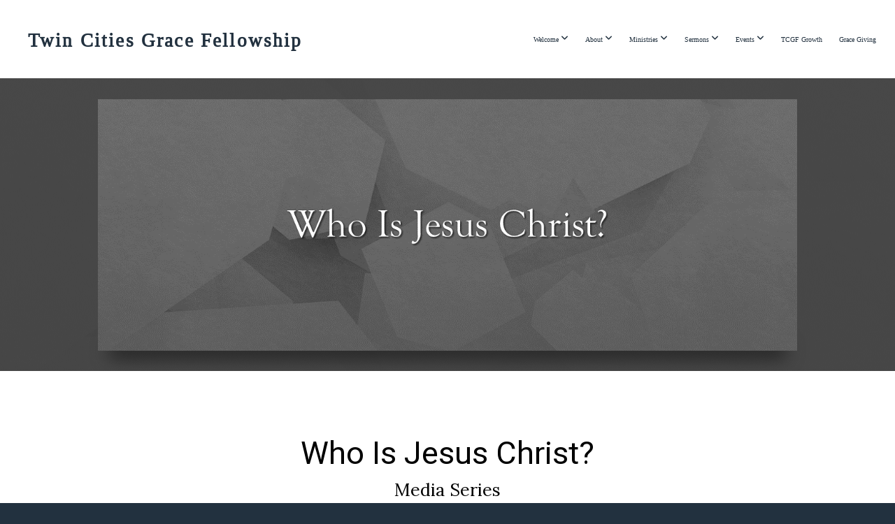

--- FILE ---
content_type: text/html; charset=UTF-8
request_url: https://twincitiesgracefellowship.com/media/series/wy33q9x/who-is-jesus-christ
body_size: 10686
content:
<!DOCTYPE html>
<html class="wf-loading">
	<head>
		<meta http-equiv="Content-Type" content="text/html; charset=utf-8" />
		<style type='text/css'>@font-face {
	font-family: 'Merriweather-Regular';
	font-weight: 400;
	src: url('https://storage2.snappages.site/7FMT35/assets/files/Merriweather-Regular.ttf');
}

@font-face {
	font-family: 'Merriweather-Light';
	font-weight: 250;
	src: url('https://storage2.snappages.site/7FMT35/assets/files/Merriweather-Light.ttf');
}

@font-face {
	font-family: 'Merriweather-Black';
	font-weight: 900;
	src: url('https://storage2.snappages.site/7FMT35/assets/files/Merriweather-Black.ttf');
}

@font-face {
	font-family: 'Andreas';
	font-weight: 400;
	src: url('https://storage2.snappages.site/7FMT35/assets/files/Andreas.ttf');
}

@font-face {
	font-family: 'RomanSerif';
	font-weight: 500;
	src: url('https://storage2.snappages.site/7FMT35/assets/files/RomanSerif.ttf');
}

@font-face {
	font-family: 'Shahd_Serif';
	font-weight: 400;
	src: url('https://storage2.snappages.site/7FMT35/assets/files/Shahd_Serif.ttf');
}

@font-face {
	font-family: 'LiberationSerif-Regular';
	font-weight: 400;
	src: url('https://storage2.snappages.site/7FMT35/assets/files/LiberationSerif-Regular.ttf');
}

@font-face {
	font-family: 'LiberationSans-Regular';
	font-weight: 400;
	src: url('https://storage2.snappages.site/7FMT35/assets/files/LiberationSans-Regular.ttf');
}

@font-face {
	font-family: 'basic_sans_serif_7';
	font-weight: 400;
	src: url('https://storage2.snappages.site/7FMT35/assets/files/basic_sans_serif_7.ttf');
}

@font-face {
	font-family: 'modern_sans_serif_7';
	font-weight: 400;
	src: url('https://storage2.snappages.site/7FMT35/assets/files/modern_sans_serif_7.ttf');
}

@font-face {
	font-family: 'MontereyFLF';
	font-weight: 500;
	src: url('https://storage2.snappages.site/7FMT35/assets/files/MontereyFLF.ttf');
}

@font-face {
	font-family: 'MontereyMediumFLF';
	font-weight: 500;
	src: url('https://storage2.snappages.site/7FMT35/assets/files/MontereyMediumFLF.ttf');
}

@font-face {
	font-family: 'SansSerifFLF';
	font-weight: 550;
	src: url('https://storage2.snappages.site/7FMT35/assets/files/SansSerifFLF.otf');
}

@font-face {
	font-family: 'Opificio_neue-regular';
	font-weight: 400;
	src: url('https://storage2.snappages.site/7FMT35/assets/files/Opificio_neue-regular.ttf');
}

</style><meta name="viewport" content="width=device-width, initial-scale=1.0" />
<meta name="provider" content="snappages" />
<meta http-equiv="X-UA-Compatible" content="IE=Edge"/>
    <meta name="keywords" content="grace churches near me, churches near me, bible church near me, grace church, Josh Strelecki, TCGF, church, Twin Cities Grace Fellowship, grace, Paul, dispensation, dispensations, dispensationlism, mid-acts Pauline, Pauline, rightly dividing, the word of truth, Christ, KJV, King James, spiritual life" />
            <meta name="description" content="" />
            <meta property="og:title" content="Who Is Jesus Christ?" />
            <meta property="og:type" content="website" />
            <meta property="og:url" content="http://twincitiesgracefellowship.com/media/series/wy33q9x/who-is-jesus-christ" />
            <meta property="og:image" content="https://images.subsplash.com/image.jpg?id=0716c7e5-9986-4992-a2d7-64870590b5d2&w=800&h=450" />
            <meta property="og:thumbnail" content="https://images.subsplash.com/image.jpg?id=0716c7e5-9986-4992-a2d7-64870590b5d2&w=800&h=450" />
            <meta property="og:image:secure_url" content="https://images.subsplash.com/image.jpg?id=0716c7e5-9986-4992-a2d7-64870590b5d2&w=800&h=450" />
            <meta property="og:site_name" content="TCGF" />
            <meta property="og:description" content="" />
    <link rel="shortcut icon" href="https://storage2.snappages.site/7FMT35/assets/favicon.png">
<link rel="canonical" href="http://twincitiesgracefellowship.com/media/series/wy33q9x/who-is-jesus-christ" />
<title>Who Is Jesus Christ? | TCGF</title>
    <script defer src="https://ajax.googleapis.com/ajax/libs/jquery/2.1.3/jquery.min.js"></script>
<script>
	var wid=27391, pid=336079, ptype='media', tid=33976, custom_fonts = "Lora:regular,italic,700,700italic|Merriweather:300,300italic,regular,italic,700,700italic,900,900italic|Roboto:100,100italic,300,300italic,regular,italic,500,500italic,700,700italic,900,900italic&display=swap";var page_type="media-series", render_url="https://site.snappages.site";</script>
<link href="https://assets2.snappages.site/global/styles/website.min.css?v=1769112211" type="text/css" rel="stylesheet" /><script defer src="https://assets2.snappages.site/global/assets/js/website.min.js?v=1769112211" type="text/javascript"></script><link class="core-style" href="https://storage2.snappages.site/7FMT35/assets/themes/33976/style1764184731.css" type="text/css" rel="stylesheet" />
<link href="https://site.snappages.site/assets/icons/fontawesome/webfonts/fa-brands-400.woff2" rel="preload" as="font" type="font/woff2" crossorigin="anonymous"/>
<link href="https://site.snappages.site/assets/icons/fontawesome/webfonts/fa-regular-400.woff2" rel="preload" as="font" type="font/woff2" crossorigin="anonymous"/>
<link href="https://site.snappages.site/assets/icons/fontawesome/webfonts/fa-solid-900.woff2" rel="preload" as="font" type="font/woff2" crossorigin="anonymous"/>
<link href="https://site.snappages.site/assets/icons/fontawesome/css/all.min.css" rel="stylesheet"/>
<link href="https://site.snappages.site/assets/icons/fontawesome/css/all.min.css" rel="stylesheet"/>
<noscript><link href="https://site.snappages.site/assets/icons/fontawesome/css/all.min.css" rel="stylesheet" as="style"/></noscript>
<link href="https://site.snappages.site/assets/icons/fontawesome/css/v4-shims.min.css" rel="preload" as="style" onload="this.rel='stylesheet'"/>
<noscript><link href="https://site.snappages.site/assets/icons/fontawesome/css/v4-shims.min.css" rel="stylesheet" as="style"/></noscript>
<link href="https://assets2.snappages.site/global/assets/icons/pixeden/css/pe-icon-7-stroke.min.css" rel="preload" as="style" onload="this.rel='stylesheet'"/>
<noscript><link href="https://assets2.snappages.site/global/assets/icons/pixeden/css/pe-icon-7-stroke.min.css" rel="stylesheet" as="style"/></noscript>
<link href="https://assets2.snappages.site/global/assets/icons/typicons/typicons.min.css" rel="preload" as="style" onload="this.rel='stylesheet'"/>
<noscript><link href="https://assets2.snappages.site/global/assets/icons/typicons/typicons.min.css" rel="preload" as="stylesheet"/></noscript>
<link href="https://use.typekit.net/hqk1yln.css" rel="stylesheet" />

<!-- Google tag (gtag.js) -->
<script async src="https://www.googletagmanager.com/gtag/js?id=G-42N0118R94"></script>
<script>
window.dataLayer = window.dataLayer || [];
function gtag(){dataLayer.push(arguments);}
gtag('js', new Date());
gtag('config', 'G-42N0118R94');
</script>
<script>
var refTagger = {
settings: {
bibleVersion: "KJV",                    
roundCorners: true,
socialSharing: ["twitter","facebook"],
tooltipStyle: "light",
customStyle : {
heading: {
fontFamily : "Palatino, 'Palatino Linotype', 'Palatino LT STD', 'Book Antiqua', Georgia, serif",
fontSize : "14px"
},
body   : {
fontFamily : "Georgia, Times, 'Times New Roman', serif",
fontSize : "16px"
}
}
}
};
(function(d, t) {
var g = d.createElement(t), s = d.getElementsByTagName(t)[0];
g.src = "//api.reftagger.com/v2/RefTagger.js";
s.parentNode.insertBefore(g, s);
}(document, "script"));
</script>
<script id="subsplash-embed-group-finder-2727" type="text/javascript">
var target = document.getElementById("subsplash-embed-group-finder-2727");var script = document.createElement("script");script.type = "text/javascript";script.onload = function() {subsplashEmbed("7FMT35/groups","https://messaging.subsplash.com/","subsplash-embed-group-finder-2727");};script.src = "https://dashboard.static.subsplash.com/production/web-client/external/embed-1.1.0.js";target.parentElement.insertBefore(script, target);
</script>
<svg xmlns="https://www.w3.org/2000/svg" style="display:none;">
    <symbol id="sp-icon-amazon" viewBox="0 0 50 50">
        <g fill-rule="nonzero">
          <path id="Shape" d="M0.0909090909,38.8 C0.242409091,38.53335 0.484818182,38.51665 0.818181818,38.75 C8.39390909,43.58335 16.6363636,46 25.5454545,46 C31.4848182,46 37.3484545,44.78335 43.1363636,42.35 C43.2878636,42.28335 43.5075455,42.18335 43.7954545,42.05 C44.0833182,41.91665 44.2878636,41.81665 44.4090909,41.75 C44.8636364,41.55 45.2196818,41.65 45.4772727,42.05 C45.7348182,42.45 45.6515,42.81665 45.2272727,43.15 C44.6818182,43.58335 43.9848182,44.08335 43.1363636,44.65 C40.5302727,46.35 37.6211818,47.66665 34.4090909,48.6 C31.1969545,49.53335 28.0605909,50 25,50 C20.2727273,50 15.803,49.09165 11.5909091,47.275 C7.37877273,45.45835 3.60604545,42.9 0.272727273,39.6 C0.0909090909,39.43335 0,39.26665 0,39.1 C0,39 0.0302727273,38.9 0.0909090909,38.8 Z M13.7727273,24.55 C13.7727273,22.25 14.2878636,20.28335 15.3181818,18.65 C16.3484545,17.01665 17.7575455,15.78335 19.5454545,14.95 C21.1818182,14.18335 23.1969545,13.63335 25.5909091,13.3 C26.4090909,13.2 27.7424091,13.06665 29.5909091,12.9 L29.5909091,12.05 C29.5909091,9.91665 29.3787727,8.48335 28.9545455,7.75 C28.3181818,6.75 27.3181818,6.25 25.9545455,6.25 L25.5909091,6.25 C24.5909091,6.35 23.7272727,6.7 23,7.3 C22.2727273,7.9 21.803,8.73335 21.5909091,9.8 C21.4696818,10.46665 21.1666364,10.85 20.6818182,10.95 L15.4545455,10.25 C14.9393636,10.11665 14.6818182,9.81665 14.6818182,9.35 C14.6818182,9.25 14.6969545,9.13335 14.7272727,9 C15.2424091,6.03335 16.5075455,3.83335 18.5227273,2.4 C20.5378636,0.96665 22.8939091,0.16665 25.5909091,0 L26.7272727,0 C30.1818182,0 32.8787727,0.98335 34.8181818,2.95 C35.1223778,3.2848521 35.4034595,3.64418094 35.6590909,4.025 C35.9166364,4.40835 36.1211818,4.75 36.2727273,5.05 C36.4242273,5.35 36.5605909,5.78335 36.6818182,6.35 C36.803,6.91665 36.8939091,7.30835 36.9545455,7.525 C37.0151364,7.74165 37.0605909,8.20835 37.0909091,8.925 C37.1211818,9.64165 37.1363636,10.06665 37.1363636,10.2 L37.1363636,22.3 C37.1363636,23.16665 37.25,23.95835 37.4772727,24.675 C37.7045455,25.39165 37.9242273,25.90835 38.1363636,26.225 C38.3484545,26.54165 38.6969545,27.05 39.1818182,27.75 C39.3636364,28.05 39.4545455,28.31665 39.4545455,28.55 C39.4545455,28.81665 39.3333182,29.05 39.0909091,29.25 C36.5757273,31.65 35.2120909,32.95 35,33.15 C34.6363636,33.45 34.1969545,33.48335 33.6818182,33.25 C33.2575455,32.85 32.8863636,32.46665 32.5681818,32.1 C32.25,31.73335 32.0227273,31.46665 31.8863636,31.3 C31.75,31.13335 31.5302727,30.80835 31.2272727,30.325 C30.9242273,29.84165 30.7120909,29.51665 30.5909091,29.35 C28.8939091,31.38335 27.2272727,32.65 25.5909091,33.15 C24.5605909,33.48335 23.2878636,33.65 21.7727273,33.65 C19.4393636,33.65 17.5227273,32.85835 16.0227273,31.275 C14.5227273,29.69165 13.7727273,27.45 13.7727273,24.55 Z M21.5909091,23.55 C21.5909091,24.85 21.8863636,25.89165 22.4772727,26.675 C23.0681818,27.45835 23.8636364,27.85 24.8636364,27.85 C24.9545455,27.85 25.0833182,27.83335 25.25,27.8 C25.4166364,27.76665 25.5302727,27.75 25.5909091,27.75 C26.8636364,27.38335 27.8484545,26.48335 28.5454545,25.05 C28.8787727,24.41665 29.1287727,23.725 29.2954545,22.975 C29.4620909,22.225 29.553,21.61665 29.5681818,21.15 C29.5833182,20.68335 29.5909091,19.91665 29.5909091,18.85 L29.5909091,17.6 C27.8333182,17.6 26.5,17.73335 25.5909091,18 C22.9242273,18.83335 21.5909091,20.68335 21.5909091,23.55 Z M40.6818182,39.65 C40.7424091,39.51665 40.8333182,39.38335 40.9545455,39.25 C41.7120909,38.68335 42.4393636,38.3 43.1363636,38.1 C44.2878636,37.76665 45.4090909,37.58335 46.5,37.55 C46.803,37.51665 47.0909091,37.53335 47.3636364,37.6 C48.7272727,37.73335 49.5454545,37.98335 49.8181818,38.35 C49.9393636,38.55 50,38.85 50,39.25 L50,39.6 C50,40.76665 49.7120909,42.14165 49.1363636,43.725 C48.5605909,45.30835 47.7575455,46.58335 46.7272727,47.55 C46.5757273,47.68335 46.4393636,47.75 46.3181818,47.75 C46.2575455,47.75 46.1969545,47.73335 46.1363636,47.7 C45.9545455,47.6 45.9090909,47.41665 46,47.15 C47.1211818,44.25 47.6818182,42.23335 47.6818182,41.1 C47.6818182,40.73335 47.6211818,40.46665 47.5,40.3 C47.1969545,39.9 46.3484545,39.7 44.9545455,39.7 C44.4393636,39.7 43.8333182,39.73335 43.1363636,39.8 C42.3787727,39.9 41.6818182,40 41.0454545,40.1 C40.8636364,40.1 40.7424091,40.06665 40.6818182,40 C40.6211818,39.93335 40.6060455,39.86665 40.6363636,39.8 C40.6363636,39.76665 40.6515,39.71665 40.6818182,39.65 Z"/>
        </g>
    </symbol>
    <symbol id="sp-icon-roku" viewBox="0 0 50 50">
        <g>
          <path id="Combined-Shape" d="M8,0 L42,0 C46.418278,-8.11624501e-16 50,3.581722 50,8 L50,42 C50,46.418278 46.418278,50 42,50 L8,50 C3.581722,50 5.41083001e-16,46.418278 0,42 L0,8 C-5.41083001e-16,3.581722 3.581722,8.11624501e-16 8,0 Z M9.94591393,22.6758056 C9.94591393,23.9554559 8.93797503,25.0040346 7.705466,25.0040346 L6.5944023,25.0040346 L6.5944023,20.3268077 L7.705466,20.3268077 C8.93797503,20.3268077 9.94591393,21.3746529 9.94591393,22.6758056 Z M15,32 L11.1980679,26.5137477 C12.6117075,25.6540149 13.5405811,24.2489259 13.5405811,22.6758056 C13.5405811,20.0964239 11.1176341,18 8.14917631,18 L3,18 L3,31.9899135 L6.5944023,31.9899135 L6.5944023,27.3332264 L7.6834372,27.3332264 L10.9214498,32 L15,32 Z M19.4209982,23.6089545 C20.3760082,23.6089545 21.1686305,24.9005713 21.1686305,26.4995139 C21.1686305,28.098368 20.3760082,29.3917084 19.4209982,29.3917084 C18.4876486,29.3917084 17.6937241,28.0984122 17.6937241,26.4995139 C17.6937241,24.9006155 18.4876486,23.6089545 19.4209982,23.6089545 Z M24.8610089,26.4995139 C24.8610089,23.4472925 22.4211995,21 19.4209982,21 C16.4217953,21 14,23.4472925 14,26.4995139 C14,29.5540333 16.4217953,32 19.4209982,32 C22.4211995,32 24.8610089,29.5540333 24.8610089,26.4995139 Z M33.154894,21.2236663 L29.0835675,25.3681007 L29.0835675,21.2099662 L25.549974,21.2099662 L25.549974,31.7778363 L29.0835675,31.7778363 L29.0835675,27.4910969 L33.3340371,31.7778363 L37.7816639,31.7778363 L32.3803293,26.2779246 L36.8541742,21.7246949 L36.8541742,27.9961029 C36.8541742,30.0783079 38.0840844,31.9999116 41.1813884,31.9999116 C42.6517766,31.9999116 44.001101,31.1508546 44.6569026,30.3826285 L46.24575,31.7777921 L47,31.7777921 L47,21.2236663 L43.4663631,21.2236663 L43.4663631,28.056914 C43.0684459,28.7640196 42.5140009,29.2086122 41.657092,29.2086122 C40.7876817,29.2086122 40.3887661,28.6838515 40.3887661,27.0054037 L40.3887661,21.2236663 L33.154894,21.2236663 Z"/>
        </g>
    </symbol>
    <symbol id="sp-icon-google-play" viewBox="0 0 50 50">
	    <g fill-rule="nonzero">
	      <path id="top" d="M7.60285132,19.9078411 C12.5081466,14.9434827 20.3874745,6.92617108 24.6425662,2.55295316 L27.0855397,0.0509164969 L30.6904277,3.63645621 C32.6802444,5.62627291 34.2953157,7.30040733 34.2953157,7.35947047 C34.2953157,7.55651731 3.60386965,24.6751527 3.2296334,24.6751527 C3.01272912,24.6751527 4.70723014,22.8431772 7.60285132,19.9078411 Z" transform="matrix(1 0 0 -1 0 24.726)"/>
	            <path id="Shape" d="M0.767311609,49.8798639 C0.5901222,49.6828171 0.353869654,49.2693751 0.235234216,48.9735503 C0.0773930754,48.5794566 0.0183299389,41.3498232 0.0183299389,25.6690696 C0.0183299389,0.749517674 -0.0407331976,2.04992501 1.20010183,1.16295963 L1.83044807,0.709802806 L13.9256619,12.8050167 L26.0213849,24.9012488 L22.9088595,28.05298 C21.1950102,29.7866867 15.5804481,35.4796602 10.4394094,40.7194769 C1.61405295,49.6833262 1.06262729,50.2148945 0.767311609,49.8798639 Z" transform="matrix(1 0 0 -1 0 50.66)"/>
	            <path id="Shape" d="M32.1283096,28.868403 L28.287169,25.0272624 L31.5376782,21.7375476 C33.3304481,19.9249203 34.8864562,18.408627 34.9852342,18.3689121 C35.2214868,18.309849 45.0320774,23.6876494 45.5442974,24.1601545 C45.7413442,24.3373439 45.9974542,24.7711525 46.1155804,25.1453887 C46.450611,26.1499712 45.938391,27.0364274 44.5595723,27.8638205 C43.5748473,28.454961 37.3691446,31.9417227 36.3447047,32.4732909 C35.9893075,32.6703378 35.5560081,32.2961015 32.1283096,28.868403 Z" transform="matrix(1 0 0 -1 0 50.884)"/>
	            <path id="bottom" d="M16.1323829,37.9725051 C10.0850305,31.9643585 5.19959267,27.0392057 5.27851324,27.0392057 C5.33757637,27.0392057 5.84979633,27.2953157 6.401222,27.6104888 C7.48472505,28.2016293 28.8783096,39.9419552 31.3406314,41.2815682 C33.9210794,42.660387 34.0198574,42.1680244 30.4541752,45.7535642 C28.7204684,47.4872709 27.2627291,48.9052953 27.203666,48.9052953 C27.1446029,48.885947 22.160387,43.9806517 16.1323829,37.9725051 Z" transform="matrix(1 0 0 -1 0 75.945)"/>
	    </g>
    </symbol>
    <symbol id="sp-icon-apple" viewBox="0 0 50 50">
	    <g fill-rule="nonzero">
	      <path id="Shape" d="M33.9574406,26.5634279 C34.0276124,34.1300976 40.5866722,36.6480651 40.6593407,36.6801167 C40.6038808,36.8576056 39.6113106,40.2683744 37.2037125,43.7914576 C35.1223643,46.8374278 32.9623738,49.8720595 29.5596196,49.9349127 C26.2160702,49.9966052 25.1409344,47.9496797 21.3183084,47.9496797 C17.4968415,47.9496797 16.3023155,49.8721487 13.1372718,49.9966945 C9.85274871,50.1212403 7.35152871,46.7030612 5.25306112,43.668251 C0.964911488,37.4606036 -2.31212183,26.1269374 2.08810657,18.476523 C4.27404374,14.6772963 8.18048359,12.2714647 12.420574,12.2097721 C15.6458924,12.1481688 18.6901193,14.3824933 20.6618852,14.3824933 C22.6324029,14.3824933 26.3318047,11.6955185 30.2209468,12.0901367 C31.8490759,12.1579896 36.4193394,12.748667 39.353895,17.0498265 C39.1174329,17.1966031 33.9007325,20.2374843 33.9574406,26.5634279 M27.6736291,7.98325071 C29.4174035,5.86972218 30.5910653,2.92749548 30.2708784,0 C27.7573538,0.101154388 24.7179418,1.67712725 22.9150518,3.78949514 C21.2993165,5.66009243 19.8842887,8.65410161 20.2660876,11.5236543 C23.0677001,11.7406943 25.9297656,10.0981184 27.6736291,7.98325071"/>
	    </g>
    </symbol>
    <symbol id="sp-icon-windows" viewBox="0 0 50 50">
	    <g fill-rule="nonzero">
	      <path id="Shape" d="M0,7.0733463 L20.3540856,4.30155642 L20.3628405,23.9346304 L0.0184824903,24.0503891 L0,7.07354086 L0,7.0733463 Z M20.344358,26.1964981 L20.3599222,45.8466926 L0.0157587549,43.0496109 L0.0145914397,26.064786 L20.3441634,26.1964981 L20.344358,26.1964981 Z M22.8116732,3.93871595 L49.7992218,0 L49.7992218,23.6848249 L22.8116732,23.8988327 L22.8116732,3.93891051 L22.8116732,3.93871595 Z M49.8054475,26.381323 L49.7990272,49.9593385 L22.8114786,46.1503891 L22.7737354,26.3371595 L49.8054475,26.381323 Z"/>
	    </g>
    </symbol>
</svg>

	</head>
	<body>
		<div id="sp-wrapper">
			<header id="sp-header">
				<div id="sp-bar"><div id="sp-bar-text"><span></span></div><div id="sp-bar-social" class="sp-social-holder" data-style="icons" data-shape="circle"><a class="facebook" href="https://www.facebook.com/twincitiesgracefellowship" target="_blank" data-type="facebook"><i class="fa fa-fw fa-facebook"></i></a><a class="youtube" href="https://www.youtube.com/user/approvedworkman215" target="_blank" data-type="youtube"><i class="fa fa-fw fa-youtube"></i></a><a class="spotify" href="https://open.spotify.com/show/7b6ZKmWBZxgJ8QsOjaAFw4?si=de24f1c378a140c6" target="_blank" data-type="spotify"><i class="fa fa-fw fa-spotify"></i></a><a class="spotify" href="https://open.spotify.com/show/1phSnQ7Kb6zX5aRxD90Kzz?si=fd2692fa626f4e11" target="_blank" data-type="spotify"><i class="fa fa-fw fa-spotify"></i></a><a class="rss" href="" target="_blank" data-type="rss"><i class="fa fa-fw fa-rss"></i></a></div></div>
				<div id="sp-logo"><a href="/welcome" target="_self">Twin Cities Grace Fellowship</a></div>
				<div id="sp-nav"><nav id="sp-nav-links"><ul><li style="z-index:1250;" id="nav_welcome" data-type="basic"><a href="/" target="_self"><span></span>Welcome&nbsp;<i class="fa fa-angle-down" style="font-size:12px;vertical-align:10%;"></i></a><ul class="sp-second-nav"><li id="nav_good-news"><a href="/good-news" target="_self"><span></span>Good News</a></li><li id="nav_Messaging"><a href="https://messaging.subsplash.com/7FMT35" target="_blank"><span></span>Messaging</a></li><li id="nav_members-only"><a href="/members-only" target="_self"><span></span>Members Only</a></li></ul></li><li style="z-index:1249;" id="nav_about" data-type="folder"><a href="/about" target="_self"><span></span>About&nbsp;<i class="fa fa-angle-down" style="font-size:12px;vertical-align:10%;"></i></a><ul class="sp-second-nav"><li id="nav_what-to-expect"><a href="/what-to-expect" target="_self"><span></span>What to Expect</a></li><li id="nav_what-we-believe"><a href="/what-we-believe" target="_self"><span></span>What We Believe</a></li><li id="nav_our-history"><a href="/our-history" target="_self"><span></span>Our History</a></li><li id="nav_our-leadership"><a href="/our-leadership" target="_self"><span></span>Our Leadership</a></li><li id="nav_contact"><a href="/contact" target="_self"><span></span>Contact &amp; Connect</a></li><li id="nav_tcgf-app"><a href="/tcgf-app" target="_self"><span></span>TCGF app</a></li></ul></li><li style="z-index:1248;" id="nav_ministries" data-type="folder"><a href="/ministries" target="_self"><span></span>Ministries&nbsp;<i class="fa fa-angle-down" style="font-size:12px;vertical-align:10%;"></i></a><ul class="sp-second-nav"><li id="nav_groups"><a href="/groups" target="_self"><span></span>Groups</a></li><li id="nav_children"><a href="/children" target="_self"><span></span>Children</a></li><li id="nav_men"><a href="/men" target="_self"><span></span>Men</a></li><li id="nav_women"><a href="/women" target="_self"><span></span>Women</a></li><li id="nav_marriage"><a href="/marriage" target="_self"><span></span>Marriage</a></li><li id="nav_annual-conference"><a href="/annual-conference" target="_self"><span></span>Annual Conference</a></li></ul></li><li style="z-index:1247;" id="nav_sermons" data-type="folder"><a href="/sermons" target="_self"><span></span>Sermons&nbsp;<i class="fa fa-angle-down" style="font-size:12px;vertical-align:10%;"></i></a><ul class="sp-second-nav"><li id="nav_sermon-home"><a href="/sermon-home" target="_self"><span></span>Sermon Home</a></li><li id="nav_Download Media"><a href="https://subsplash.com/twincitiesgracefellowshi" target="_blank"><span></span>Download Media</a></li><li id="nav_live-stream"><a href="/live-stream" target="_self"><span></span>Live Stream</a></li></ul></li><li style="z-index:1246;" id="nav_news-events" data-type="folder"><a href="/news-events" target="_self"><span></span>Events&nbsp;<i class="fa fa-angle-down" style="font-size:12px;vertical-align:10%;"></i></a><ul class="sp-second-nav"><li id="nav_tcgf-bulletin"><a href="/tcgf-bulletin" target="_self"><span></span>TCGF Bulletin</a></li><li id="nav_tcgf-calendar"><a href="/tcgf-calendar" target="_self"><span></span>TCGF Calendar</a></li><li id="nav_services"><a href="/services" target="_self"><span></span>Services</a></li><li id="nav_tv-mobile-app"><a href="/tv-mobile-app" target="_self"><span></span>TV/Mobile App</a></li></ul></li><li style="z-index:1245;" id="nav_tcgf-growth" data-type="basic"><a href="/tcgf-growth" target="_self"><span></span>TCGF Growth</a></li><li style="z-index:1244;" id="nav_grace-giving" data-type="basic"><a href="/grace-giving" target="_self"><span></span>Grace Giving</a></li></ul></nav></div><div id="sp-nav-button"></div>
			</header>
			<main id="sp-content">
				<section class="sp-section sp-scheme-1" data-index="" data-scheme="1"><div class="sp-section-slide" data-background="%7B%22type%22%3A%22image%22%2C%22src%22%3A%22https%3A%5C%2F%5C%2Fcdn.subsplash.com%5C%2Fimages%5C%2F7FMT35%5C%2F_source%5C%2F5b20c93b-ffce-4142-9600-ad82121366ac%5C%2Fimage.png%22%2C%22size%22%3A%22cover%22%2C%22position%22%3A%22center%22%2C%22repeat%22%3A%22no-repeat%22%2C%22attachment%22%3A%22scroll%22%2C%22tint%22%3A%22rgba%2868%2C68%2C68%2C.9%29%22%7D" data-tint="rgba(68,68,68,.9)"  data-label="Main" ><div class="sp-section-content"  style="padding-top:30px;padding-bottom:30px;"><div class="sp-grid sp-col sp-col-24"><div class="sp-block sp-image-block " data-type="image" data-id="" style="text-align:center;padding-top:0px;padding-bottom:0px;padding-left:0px;padding-right:0px;"><div class="sp-block-content"  style="max-width:1000px;"><div class="sp-image-holder" style="background-image:url(https://cdn.subsplash.com/images/7FMT35/_source/5b20c93b-ffce-4142-9600-ad82121366ac/image.png);"  data-source="https://cdn.subsplash.com/images/7FMT35/_source/5b20c93b-ffce-4142-9600-ad82121366ac/image.png" data-ratio="banner" data-shadow="float"><img src="https://cdn.subsplash.com/images/7FMT35/_source/5b20c93b-ffce-4142-9600-ad82121366ac/image.png" class="fill" alt="" /><div class="sp-image-title"></div><div class="sp-image-caption"></div></div></div></div></div></div></div></section><section class="sp-section sp-scheme-0" data-index="" data-scheme="0"><div class="sp-section-slide"  data-label="Main" ><div class="sp-section-content" ><div class="sp-grid sp-col sp-col-24"><div class="sp-block sp-heading-block " data-type="heading" data-id="" style="text-align:center;"><div class="sp-block-content"  style=""><span class='h1' ><h1 >Who Is Jesus Christ?</h1></span></div></div><div class="sp-block sp-heading-block " data-type="heading" data-id="" style="text-align:center;"><div class="sp-block-content"  style=""><span class='h3' ><h3 >Media Series</h3></span></div></div><div class="sp-block sp-media_library-block " data-type="media_library" data-id="" style=""><div class="sp-block-content"  style=""><div class="sp-media-library"  data-source="series" data-layout="grid" data-pagination="true" data-labels="true" data-page="1" data-limit="12" data-filter="media_series" data-value="325e5705-7944-41ff-9174-8cb363767cf2" data-total="5">
        <a class="sp-media-item" href="/media/q38hj4p/the-sufficiency-of-jesus-christ-lesson-5">
            <div class="sp-media-thumb" style="color:#444444;background-color:#636363;background-image:url(https://images.subsplash.com/image.jpg?id=0716c7e5-9986-4992-a2d7-64870590b5d2&w=800&h=450);"><div class="sp-media-play-overlay"></div></div>
            <div class="sp-media-title">The Sufficiency of Jesus Christ | Lesson 5</div>
            <div class="sp-media-subtitle">Apr 2, 2020 &nbsp;<span style="font-size:.8em;">&bullet;</span>&nbsp; Josh Strelecki</div>
        </a>
        <a class="sp-media-item" href="/media/4vwc988/confronted-by-jesus-christ-lesson-4">
            <div class="sp-media-thumb" style="color:#444444;background-color:#636363;background-image:url(https://images.subsplash.com/image.jpg?id=0716c7e5-9986-4992-a2d7-64870590b5d2&w=800&h=450);"><div class="sp-media-play-overlay"></div></div>
            <div class="sp-media-title">Confronted By Jesus Christ | Lesson 4</div>
            <div class="sp-media-subtitle">Mar 26, 2020 &nbsp;<span style="font-size:.8em;">&bullet;</span>&nbsp; Josh Strelecki</div>
        </a>
        <a class="sp-media-item" href="/media/wpyk9jy/the-claims-of-jesus-christ-lesson-3">
            <div class="sp-media-thumb" style="color:#444444;background-color:#636363;background-image:url(https://images.subsplash.com/image.jpg?id=0716c7e5-9986-4992-a2d7-64870590b5d2&w=800&h=450);"><div class="sp-media-play-overlay"></div></div>
            <div class="sp-media-title">The Claims of Jesus Christ | Lesson 3</div>
            <div class="sp-media-subtitle">Mar 26, 2020 &nbsp;<span style="font-size:.8em;">&bullet;</span>&nbsp; Josh Strelecki</div>
        </a>
        <a class="sp-media-item" href="/media/yg5gw24/the-authority-of-jesus-christ-lesson-2">
            <div class="sp-media-thumb" style="color:#444444;background-color:#636363;background-image:url(https://images.subsplash.com/image.jpg?id=0716c7e5-9986-4992-a2d7-64870590b5d2&w=800&h=450);"><div class="sp-media-play-overlay"></div></div>
            <div class="sp-media-title">The Authority of Jesus Christ | Lesson 2</div>
            <div class="sp-media-subtitle">Mar 19, 2020 &nbsp;<span style="font-size:.8em;">&bullet;</span>&nbsp; Josh Strelecki</div>
        </a>
        <a class="sp-media-item" href="/media/v27hjgy/the-god-of-the-bible-lesson-1">
            <div class="sp-media-thumb" style="color:#444444;background-color:#636363;background-image:url(https://images.subsplash.com/image.jpg?id=0716c7e5-9986-4992-a2d7-64870590b5d2&w=800&h=450);"><div class="sp-media-play-overlay"></div></div>
            <div class="sp-media-title">The God of The Bible | Lesson 1</div>
            <div class="sp-media-subtitle">Mar 19, 2020 &nbsp;<span style="font-size:.8em;">&bullet;</span>&nbsp; Josh Strelecki</div>
        </a><span></span></div></div></div></div></div></div></section>
			</main>
			<footer id="sp-footer">
				<section class="sp-section sp-scheme-2" data-index="" data-scheme="2"><div class="sp-section-slide"  data-label="Main" ><div class="sp-section-content" ><div class="sp-grid sp-col sp-col-24"><div class="sp-row"><div class="sp-col sp-col-12"><div class="sp-row"><div class="sp-col sp-col-3"><div class="sp-block sp-heading-block " data-type="heading" data-id="7e9bb590-2e7d-4401-9689-683eedc34878" style="text-align:center;padding-top:0px;padding-bottom:0px;padding-left:10px;padding-right:10px;"><div class="sp-block-content"  style=""><span class='h2'  data-size="1.6em"><h2  style='font-size:1.6em;'>SERVICES</h2></span></div></div><div class="sp-block sp-divider-block " data-type="divider" data-id="7c41f507-6d51-4705-b91e-380323e7f871" style="text-align:center;padding-top:0px;padding-bottom:0px;padding-left:15px;padding-right:15px;"><div class="sp-block-content"  style="max-width:150px;"><div class="sp-divider-holder"></div></div></div><div class="sp-block sp-heading-block " data-type="heading" data-id="7083f997-b539-42da-9ea3-a2439501f880" style="text-align:center;"><div class="sp-block-content"  style=""><span class='h3'  data-size="1.6em"><h3  style='font-size:1.6em;'>Sunday<br>10:30 AM<br><br>Wednesday<br>7:00 PM</h3></span></div></div></div><div class="sp-col sp-col-9"><div class="sp-row"><div class="sp-col sp-col-4"><div class="sp-block sp-heading-block " data-type="heading" data-id="4dd66eb1-fee7-4c6e-b41e-468f11a846a9" style="text-align:center;padding-top:0px;padding-bottom:0px;"><div class="sp-block-content"  style=""><span class='h2'  data-size="1.6em"><h2  style='font-size:1.6em;'>JOIN US</h2></span></div></div><div class="sp-block sp-divider-block " data-type="divider" data-id="c5bc98b5-dd90-4c51-9232-6ba2b40257a5" style="text-align:center;padding-top:0px;padding-bottom:0px;padding-left:15px;padding-right:15px;"><div class="sp-block-content"  style="max-width:150px;"><div class="sp-divider-holder"></div></div></div><div class="sp-block sp-button-block " data-type="button" data-id="94752843-f2a5-48d2-bd36-5512cf12c164" style="text-align:left;padding-top:0px;padding-bottom:0px;padding-left:0px;padding-right:0px;"><div class="sp-block-content"  style="max-width:400px;"><span class="text-reset"><a class="sp-button fill solid" href="/live-stream" target="_self"  data-label=" Join us online" data-icon="laptop" data-group="fontawesome" data-padding="8" data-style="solid" data-color="#22313f" style="padding:8px;background-color:#22313f !important;"><i class="fa fa-laptop fa-lg fa-fw"></i> Join us online</a></span></div></div><div class="sp-block sp-button-block " data-type="button" data-id="68ef2d23-d371-406c-b649-b542904b0b91" style="text-align:left;padding-top:0px;padding-bottom:0px;padding-left:0px;padding-right:0px;"><div class="sp-block-content"  style="max-width:400px;"><span class="text-reset"><a class="sp-button fill solid" href="/services" target="_self"  data-label=" Join in person" data-icon="users" data-group="fontawesome" data-padding="8" data-style="solid" data-color="#22313f" style="padding:8px;background-color:#22313f !important;"><i class="fa fa-users fa-lg fa-fw"></i> Join in person</a></span></div></div><div class="sp-block sp-button-block " data-type="button" data-id="c5ad8246-72c1-425c-8455-ab67512df457" style="text-align:left;padding-top:0px;padding-bottom:0px;padding-left:0px;padding-right:0px;"><div class="sp-block-content"  style="max-width:400px;"><span class="text-reset"><a class="sp-button fill solid" href="/weeklyannouncementssignup" target="_self"  data-label=" Subscribe to TCGF News" data-icon="envelope-o" data-group="fontawesome" data-padding="8" data-style="solid" data-color="#22313f" style="padding:8px;background-color:#22313f !important;"><i class="fa fa-envelope-o fa-lg fa-fw"></i> Subscribe to TCGF News</a></span></div></div></div><div class="sp-col sp-col-5"><div class="sp-block sp-heading-block " data-type="heading" data-id="35366783-381f-47ed-bf89-8390dc2c8ee7" style="text-align:center;padding-top:0px;padding-bottom:0px;padding-left:10px;padding-right:10px;"><div class="sp-block-content"  style=""><span class='h2'  data-size="1.6em"><h2  style='font-size:1.6em;'>MEETING LOCATION</h2></span></div></div><div class="sp-block sp-divider-block " data-type="divider" data-id="906e9473-f1a6-4449-bac8-143ede258c61" style="text-align:center;padding-top:0px;padding-bottom:0px;padding-left:15px;padding-right:15px;"><div class="sp-block-content"  style="max-width:150px;"><div class="sp-divider-holder"></div></div></div><div class="sp-block sp-heading-block " data-type="heading" data-id="b57b4c08-6bac-485b-97cd-622d631f71ff" style="text-align:center;"><div class="sp-block-content"  style=""><span class='h3'  data-color="#ffffff" data-size="1.6em"><h3  style='font-size:1.6em;color:#ffffff;'>3000 Hamline&nbsp;Ave&nbsp;N<br>Roseville MN 55113<br><br><a href="/services" rel="" target="_self"><u>Map and Directions</u></a></h3></span></div></div></div></div></div></div></div><div class="sp-col sp-col-4"><div class="sp-block sp-heading-block  sp-hide-tablet sp-hide-mobile" data-type="heading" data-id="e4a93467-165c-46aa-b4b2-c48309b808d6" style="text-align:center;padding-top:0px;padding-bottom:0px;"><div class="sp-block-content"  style=""><span class='h2'  data-size="1.6em"><h2  style='font-size:1.6em;'>MAILING ADDRESS</h2></span></div></div><div class="sp-block sp-divider-block  sp-hide-tablet sp-hide-mobile" data-type="divider" data-id="2f6640e8-ab6f-496f-b555-f784bb774299" style="text-align:center;padding-top:0px;padding-bottom:0px;padding-left:15px;padding-right:15px;"><div class="sp-block-content"  style="max-width:150px;"><div class="sp-divider-holder"></div></div></div><div class="sp-block sp-heading-block  sp-hide-tablet sp-hide-mobile" data-type="heading" data-id="9a4d677a-2836-4256-a69e-6c068ed89502" style="text-align:center;padding-top:5px;padding-bottom:5px;"><div class="sp-block-content"  style=""><span class='h3'  data-size="1.6em"><h3  style='font-size:1.6em;'>P.O. Box 480121 Coon Rapids, MN 55448<br>612-440-6990<br><a href="/contact" rel="noopener noreferrer" target="_blank"><u>Contact Info</u></a></h3></span></div></div></div><div class="sp-col sp-col-4"><div class="sp-block sp-heading-block  sp-hide-tablet sp-hide-mobile" data-type="heading" data-id="c7e96bbd-a63e-41af-a6ea-b98c242c4c33" style="text-align:center;padding-top:0px;padding-bottom:0px;"><div class="sp-block-content"  style=""><span class='h2'  data-size="1.6em"><h2  style='font-size:1.6em;'>FOLLOW US</h2></span></div></div><div class="sp-block sp-divider-block  sp-hide-tablet sp-hide-mobile" data-type="divider" data-id="01c808e8-b732-4b5b-af49-cf4332188782" style="text-align:center;padding-top:0px;padding-bottom:0px;padding-left:15px;padding-right:15px;"><div class="sp-block-content"  style="max-width:150px;"><div class="sp-divider-holder"></div></div></div><div class="sp-row"><div class="sp-col sp-col-2"><div class="sp-block sp-icon-block  sp-hide-tablet sp-hide-mobile" data-type="icon" data-id="7118d8c8-c319-45cc-bb93-4bfc32d00a7e" style="text-align:right;padding-top:5px;padding-bottom:5px;padding-left:15px;padding-right:15px;"><div class="sp-block-content"  style=""><a href="/sermon-home" target="_self"><div class="sp-icon-holder" style="font-size:17px;color:#ffffff;"  data-group="fontawesome" data-icon="desktop" data-style="circleborder" data-size="17px" data-color="#ffffff" data-url="/sermon-home" data-target="_self"><i class="fa fa-desktop fa-fw"></i></div></a></div></div></div><div class="sp-col sp-col-2"><div class="sp-block sp-social-block  sp-hide-tablet sp-hide-mobile" data-type="social" data-id="93354113-dc0b-4791-81e4-67ccc80ede0c" style="text-align:left;padding-top:0px;padding-bottom:0px;padding-left:0px;padding-right:0px;"><div class="sp-block-content"  style=""><div class="sp-social-holder" style="font-size:17px;margin-top:-5px;"  data-style="outline" data-shape="rounded"><a class="facebook" href="https://www.facebook.com/twincitiesgracefellowship/" target="_blank" style="margin-right:5px;margin-top:5px;"><i class="fa fa-fw fa-facebook"></i></a><a class="youtube" href="https://www.youtube.com/user/approvedworkman215" target="_blank" style="margin-right:5px;margin-top:5px;"><i class="fa fa-fw fa-youtube"></i></a><a class="instagram" href="https://www.instagram.com/josh_strelecki/" target="_blank" style="margin-right:5px;margin-top:5px;"><i class="fa fa-fw fa-instagram"></i></a></div></div></div></div></div></div><div class="sp-col sp-col-4"><div class="sp-block sp-image-block " data-type="image" data-id="f5776aee-15c9-4af0-8bda-cf7055ef17fc" style="text-align:center;padding-top:0px;padding-bottom:0px;padding-left:10px;padding-right:10px;"><div class="sp-block-content"  style="max-width:100px;"><a href="/home" target="_self"><div class="sp-image-holder link" style="background-image:url(https://storage2.snappages.site/7FMT35/assets/images/16918612_1024x1024_500.png);"  data-source="7FMT35/assets/images/16918612_1024x1024_2500.png" data-url="/home" data-target="_self" data-fill="true" data-ratio="square" data-pos="bottom-right" data-shadow="none"><img src="https://storage2.snappages.site/7FMT35/assets/images/16918612_1024x1024_500.png" class="fill" alt="" /><div class="sp-image-title"></div><div class="sp-image-caption"></div></div></a></div></div></div></div></div></div></div></section><div id="sp-footer-extra"><div id="sp-footer-brand"><a href="https://snappages.com?utm_source=user&utm_medium=footer" target="_blank" title="powered by SnapPages Website Builder">powered by &nbsp;<span>SnapPages</span></a></div></div>
			</footer>
		</div>
	<script>
var refTagger = {
settings: {
bibleReader: "bible.faithlife",
bibleVersion: "KJV",                    
roundCorners: true,
socialSharing: ["google"],
tooltipStyle: "dark",
customStyle : {
heading: {
backgroundColor : "#fcfcfc",
color : "#000000",
fontFamily : "Palatino, 'Palatino Linotype', 'Palatino LT STD', 'Book Antiqua', Georgia, serif",
fontSize : "16px"
},
body   : {
color : "#ffffff",
fontFamily : "Palatino, 'Palatino Linotype', 'Palatino LT STD', 'Book Antiqua', Georgia, serif",
fontSize : "14px"
}
}
}
};
(function(d, t) {
var n=d.querySelector("[nonce]");
refTagger.settings.nonce = n && (n.nonce||n.getAttribute("nonce"));
var g = d.createElement(t), s = d.getElementsByTagName(t)[0];
g.src = "https://api.reftagger.com/v2/RefTagger.js";
g.nonce = refTagger.settings.nonce;
s.parentNode.insertBefore(g, s);
}(document, "script"));
</script>

	</body>
</html>


--- FILE ---
content_type: text/html
request_url: https://messaging.subsplash.com/7FMT35/groups?embed=true
body_size: 675
content:
<!doctype html><html lang="en"><head><link href="/manifest.json" rel="manifest"/><meta charset="utf-8"/><meta content="width=device-width,initial-scale=1,maximum-scale=1,shrink-to-fit=no" name="viewport"/><meta content="yes" name="apple-mobile-web-app-capable"/><link href="icon.png" id="shortcut-icon" rel="shortcut icon" sizes="32x32" type="image/png"/><link href="icon.png" id="apple-touch-icon" rel="apple-touch-icon" sizes="180x180"/><link href="icon.png" id="icon" rel="icon" sizes="192x192"/><link href="/fonts.css" rel="stylesheet"><meta content="#000000" name="theme-color"/><meta content="omni" name="description"/><style>/* These styles make the body full-height */
        html,
        body {
            height: 100%;
            font-family: Proxima-Nova, 'helvetica neue', helvetica, arial, sans-serif,
            'Apple Color Emoji', 'Segoe UI Emoji', 'Segoe UI Symbol';
        }

        /* These styles disable body scrolling if you are using <ScrollView> */
        body {
            overflow: hidden;
        }

        /* These styles make the root element full-height */
        #root {
            display: flex;
            height: 100%;
        }</style><script async src="https://www.googletagmanager.com/gtag/js?id=G-S62WZJRTEX"></script><script>window.dataLayer = window.dataLayer || [];

        function gtag() {
            dataLayer.push(arguments);
        }

        gtag('js', new Date());

        gtag('config', 'G-S62WZJRTEX');</script><script defer="defer" src="/app-24e8c6d0b5e51271e72d.bundle.js"></script></head><body><noscript>You need to enable JavaScript to run this app.</noscript><div id="root"></div><div id="portal-root"></div></body></html>

--- FILE ---
content_type: text/css
request_url: https://storage2.snappages.site/7FMT35/assets/themes/33976/style1764184731.css
body_size: 1670
content:
.sp-button{font-family:"Lora",Arial,"Helvetica Neue",Helvetica,sans-serif;font-weight:400;font-style:normal;font-size:1.5em;text-transform:capitalize;letter-spacing:0.05em;border-radius:50px}body{background-color:#22313f;background-repeat:repeat;background-attachment:scroll;background-size:auto;background-position:top center}#sp-wrapper{max-width:100%}#sp-content,#sp-footer{font-family:"Merriweather-Light",Arial,"Helvetica Neue",Helvetica,sans-serif;font-weight:400;font-size:1.5em;line-height:1.9em;letter-spacing:0.03em}#sp-header{flex-wrap:wrap;box-sizing:border-box;background-color:#ffffff;background-repeat:repeat-x;background-attachment:scroll;background-size:auto;background-position:top center;width:100%;display:flex;flex-direction:row;align-items:center;padding:10px;min-height:50px}#sp-header-wrapper{position:fixed;margin-top:0px;margin-left:0px;display:flex;flex-direction:column}#sp-header::before{content:'';order:1;flex-grow:1}#sp-logo{padding:30px;white-space:nowrap;order:0;color:#22313f;font-family:"LiberationSerif-Regular",Arial,"Helvetica Neue",Helvetica,sans-serif;font-weight:700;font-style:normal;font-size:2.7em;line-height:1em;text-transform:capitalize;letter-spacing:0.08em;background-color:transparent}#sp-logo::before{display:inline-block;height:1em;content:''}#sp-bar{font-family:"Merriweather-Light",Arial,"Helvetica Neue",Helvetica,sans-serif;font-weight:400;font-size:1.5em;line-height:1.9em;letter-spacing:0.03em;background-color:transparent;color:#CCC !important;width:100%;box-sizing:border-box;display:none;padding:10px 20px;min-height:50px;z-index:1201;left:0px;top:0px}.sp-view-desktop #sp-bar-text{flex-grow:1;text-align:right}#sp-bar-social{font-size:18px;flex-grow:1}#sp-nav{padding:5px;box-sizing:border-box;order:2;color:#22313f;background-color:#ffffff}#sp-nav-links a:not(.sp-sub-nav a){font-family:"Merriweather-Black",Arial,"Helvetica Neue",Helvetica,sans-serif;font-weight:400;font-style:normal;font-size:1.8em;text-transform:capitalize;letter-spacing:-0.01em}#sp-nav-links>ul>li>a:link,#sp-nav-links>ul>li>a:visited{color:#22313f;padding:20px 10px}#sp-nav-links>ul>li.selected>a:link,#sp-nav-links>ul>li.selected>a:visited{color:#ceb746}#sp-nav-links>ul>li:first-of-type>a{border:none}#sp-nav-links>ul>li>a:hover{color:#ceb746}#sp-nav-button{color:#22313f;order:1;box-shadow:0 0 0 10px #fff,inset 0 0 0 100px #fff}#sp-nav-links>ul>li>ul>li>a:hover{color:#FFF;background:#ceb746}.sp-sub-nav{font-family:"Merriweather-Light",Arial,"Helvetica Neue",Helvetica,sans-serif;font-weight:400;font-size:1.5em;line-height:1.9em;letter-spacing:0.03em}#sp-header.sticky.fixed{position:fixed !important;top:0px;right:0px;left:0px;padding:0px !important;min-height:0px;z-index:9999;box-shadow:0 0 15px rgba(0,0,0,0.5);-webkit-animation:sticky .3s;-moz-animation:sticky .3s;-ms-animation:sticky .3s;animation:sticky .3s}#sp-header.sticky.fixed #sp-bar,#sp-header.sticky.fixed #sp-logo{display:none}@keyframes sticky{from{opacity:0;top:-25px}to{opacity:1;top:0px}}@-moz-keyframes sticky{from{opacity:0;top:-25px}to{opacity:1;top:0px}}@-webkit-keyframes sticky{from{opacity:0;top:-25px}to{opacity:1;top:0px}}@-ms-keyframes sticky{from{opacity:0;top:-25px}to{opacity:1;top:0px}}.sp-view-mobile #sp-bar-text{display:none}.sp-view-mobile #sp-bar-social{text-align:center}body:not(.sp-view-desktop) #sp-header::before{content:'';flex-grow:1;order:1}.sp-view-mobile #sp-logo{font-size:2.025em}.sp-mobile-nav>ul>li,.sp-mobile-nav>.sp-sub-nav>li{font-family:"Merriweather-Black",Arial,"Helvetica Neue",Helvetica,sans-serif;font-weight:400;font-style:normal;font-size:1.8em;text-transform:capitalize;letter-spacing:-0.01em}#sp-footer-brand{display:none}.sp-divider-block .sp-divider-holder{border-style:solid;border-width:1px;display:inline-block;width:100%;vertical-align:middle}.sp-section[data-dividers="true"] .sp-section-content>.sp-grid>.sp-row>.sp-col::before{border-style:solid;border-width:1px}.sp-icon-holder{color:#4c5758}.sp-image-title{font-family:"Lora",Arial,"Helvetica Neue",Helvetica,sans-serif;font-weight:400;text-transform:uppercase;letter-spacing:0em}h1{font-family:"Roboto",Arial,"Helvetica Neue",Helvetica,sans-serif;font-weight:400;font-style:normal;font-size:4.5em;line-height:1em;text-transform:capitalize;letter-spacing:0em}h2{font-family:"RomanSerif",Arial,"Helvetica Neue",Helvetica,sans-serif;font-weight:400;font-style:normal;font-size:3em;line-height:1em;text-transform:capitalize;letter-spacing:0em}h3{font-family:"Lora",Arial,"Helvetica Neue",Helvetica,sans-serif;font-weight:400;font-style:normal;font-size:2.5em;line-height:1.5em;text-transform:none;letter-spacing:0em}#sp-content .sp-blog-post .h1,#sp-content .sp-blog-post .h2,#sp-content .sp-blog-post .h3{font-family:"Merriweather-Light",Arial,"Helvetica Neue",Helvetica,sans-serif;font-weight:400;font-size:1.5em;line-height:1.9em;letter-spacing:0.03em}#sp-content .sp-blog-post h1{font-family:"Merriweather-Light",Arial,"Helvetica Neue",Helvetica,sans-serif;font-weight:400;font-size:1.5em;line-height:1.9em;letter-spacing:0.03em;font-size:170%;line-height:1em}#sp-content .sp-blog-post h2{font-family:"Merriweather-Light",Arial,"Helvetica Neue",Helvetica,sans-serif;font-weight:400;font-size:1.5em;line-height:1.9em;letter-spacing:0.03em;font-size:140%;line-height:1em}#sp-content .sp-blog-post h3{font-family:"Merriweather-Light",Arial,"Helvetica Neue",Helvetica,sans-serif;font-weight:400;font-size:1.5em;line-height:1.9em;letter-spacing:0.03em;font-size:102%;line-height:1em}#sp-content .sp-blog-post:not(.sp-edit-page) .sp-heading-block:first-of-type h1{font-family:"RomanSerif",Arial,"Helvetica Neue",Helvetica,sans-serif;font-weight:400;font-style:normal;font-size:3em;line-height:1em;text-transform:capitalize;letter-spacing:0em}#sp-content .sp-blog-post:not(.sp-edit-page) .sp-heading-block:first-of-type .h1{font-size:10px}#sp-content{color:#000000;background-color:#FFFFFF}.sp-scheme-0{color:#000000;background-color:#FFFFFF}.sp-scheme-0 a:not(.sp-button):link,.sp-scheme-0 a:not(.sp-button):visited{color:#000000}.sp-scheme-0 a:not(.sp-button):hover{color:#ceb746}.sp-scheme-0 .sp-button{color:#ffffff;background-color:#4c5758}.sp-scheme-0 .sp-divider-block .sp-divider-holder{border-color:transparent;border-bottom-color:#CCCCCC}.sp-scheme-0 .sp-divider-border{border-color:transparent;border-bottom-color:#CCCCCC}.sp-section.sp-scheme-0[data-dividers="true"] .sp-section-content>.sp-grid>.sp-row>.sp-col{border-color:transparent;border-left-color:#CCCCCC}.sp-scheme-0 .sp-background-match-text{background-color:#000000}.sp-scheme-0 .sp-border-match-text{border-color:#000000}.sp-scheme-0 .sp-shadow-match-text{box-shadow-color:#000000}.sp-scheme-1{color:#FFFFFF;background-color:#222222}.sp-scheme-1 a:not(.sp-button):link,.sp-scheme-1 a:not(.sp-button):visited{color:#ceb746}.sp-scheme-1 a:not(.sp-button):hover{color:#ceb746}.sp-scheme-1 .sp-button{color:#FFFFFF;background-color:#4c5758}.sp-scheme-1 .sp-divider-block .sp-divider-holder{border-color:transparent;border-bottom-color:#ffffff}.sp-scheme-1 .sp-divider-border{border-color:transparent;border-bottom-color:#ffffff}.sp-section.sp-scheme-1[data-dividers="true"] .sp-section-content>.sp-grid>.sp-row>.sp-col{border-color:transparent;border-left-color:#ffffff}.sp-scheme-1 .sp-background-match-text{background-color:#FFFFFF}.sp-scheme-1 .sp-border-match-text{border-color:#FFFFFF}.sp-scheme-1 .sp-shadow-match-text{box-shadow-color:#FFFFFF}.sp-scheme-2{color:#FFFFFF;background-color:#22313f}.sp-scheme-2 a:not(.sp-button):link,.sp-scheme-2 a:not(.sp-button):visited{color:#ffffff}.sp-scheme-2 a:not(.sp-button):hover{color:#ceb746}.sp-scheme-2 .sp-button{color:#FFFFFF;background-color:#22313f}.sp-scheme-2 .sp-divider-block .sp-divider-holder{border-color:transparent;border-bottom-color:#CCCCCC}.sp-scheme-2 .sp-divider-border{border-color:transparent;border-bottom-color:#CCCCCC}.sp-section.sp-scheme-2[data-dividers="true"] .sp-section-content>.sp-grid>.sp-row>.sp-col{border-color:transparent;border-left-color:#CCCCCC}.sp-scheme-2 .sp-background-match-text{background-color:#FFFFFF}.sp-scheme-2 .sp-border-match-text{border-color:#FFFFFF}.sp-scheme-2 .sp-shadow-match-text{box-shadow-color:#FFFFFF}.sp-scheme-3{color:#FFFFFF;background-color:#079ba6}.sp-scheme-3 a:not(.sp-button):link,.sp-scheme-3 a:not(.sp-button):visited{color:#4c5758}.sp-scheme-3 a:not(.sp-button):hover{color:#22313f}.sp-scheme-3 .sp-button{color:#FFFFFF;background-color:#22313f}.sp-scheme-3 .sp-divider-block .sp-divider-holder{border-color:transparent;border-bottom-color:rgba(255,255,255,0.2)}.sp-scheme-3 .sp-divider-border{border-color:transparent;border-bottom-color:rgba(255,255,255,0.2)}.sp-section.sp-scheme-3[data-dividers="true"] .sp-section-content>.sp-grid>.sp-row>.sp-col{border-color:transparent;border-left-color:rgba(255,255,255,0.2)}.sp-scheme-3 .sp-icon-holder{color:#22313f}.sp-scheme-3 .sp-background-match-text{background-color:#FFFFFF}.sp-scheme-3 .sp-border-match-text{border-color:#FFFFFF}.sp-scheme-3 .sp-shadow-match-text{box-shadow-color:#FFFFFF}.sp-scheme-4{color:#000000;background-color:#ecf0f1}.sp-scheme-4 a:not(.sp-button):link,.sp-scheme-4 a:not(.sp-button):visited{color:#4c5758}.sp-scheme-4 a:not(.sp-button):hover{color:#4c5758}.sp-scheme-4 .sp-button{color:#ffffff;background-color:#ffffff}.sp-scheme-4 .sp-divider-block .sp-divider-holder{border-color:transparent;border-bottom-color:#ffffff}.sp-scheme-4 .sp-divider-border{border-color:transparent;border-bottom-color:#ffffff}.sp-section.sp-scheme-4[data-dividers="true"] .sp-section-content>.sp-grid>.sp-row>.sp-col{border-color:transparent;border-left-color:#ffffff}.sp-scheme-4 .sp-icon-holder{color:#ffffff}.sp-scheme-4 .sp-background-match-text{background-color:#000000}.sp-scheme-4 .sp-border-match-text{border-color:#000000}.sp-scheme-4 .sp-shadow-match-text{box-shadow-color:#000000}.sp-scheme-5{color:#ffffff;background-color:#22313f}.sp-scheme-5 a:not(.sp-button):link,.sp-scheme-5 a:not(.sp-button):visited{color:#ffffff}.sp-scheme-5 a:not(.sp-button):hover{color:#f1c40f}.sp-scheme-5 .sp-button{color:#000000;background-color:#079ba6}.sp-scheme-5 .sp-divider-block .sp-divider-holder{border-color:transparent;border-bottom-color:#ffffff}.sp-scheme-5 .sp-divider-border{border-color:transparent;border-bottom-color:#ffffff}.sp-section.sp-scheme-5[data-dividers="true"] .sp-section-content>.sp-grid>.sp-row>.sp-col{border-color:transparent;border-left-color:#ffffff}.sp-scheme-5 .sp-icon-holder{color:#ffffff}.sp-scheme-5 .sp-background-match-text{background-color:#ffffff}.sp-scheme-5 .sp-border-match-text{border-color:#ffffff}.sp-scheme-5 .sp-shadow-match-text{box-shadow-color:#ffffff}.sp-scheme-8{color:#22313f;background-color:#FFFFFF}.sp-scheme-8 a:not(.sp-button):link,.sp-scheme-8 a:not(.sp-button):visited{color:#22313f}.sp-scheme-8 a:not(.sp-button):hover{color:#000000}.sp-scheme-8 .sp-button{color:#22313f;background-color:#000000}.sp-scheme-8 .sp-divider-block .sp-divider-holder{border-color:transparent;border-bottom-color:#CCCCCC}.sp-scheme-8 .sp-divider-border{border-color:transparent;border-bottom-color:#CCCCCC}.sp-section.sp-scheme-8[data-dividers="true"] .sp-section-content>.sp-grid>.sp-row>.sp-col{border-color:transparent;border-left-color:#CCCCCC}.sp-scheme-8 .sp-icon-holder{color:#4c5758}.sp-scheme-8 .sp-background-match-text{background-color:#22313f}.sp-scheme-8 .sp-border-match-text{border-color:#22313f}.sp-scheme-8 .sp-shadow-match-text{box-shadow-color:#22313f}